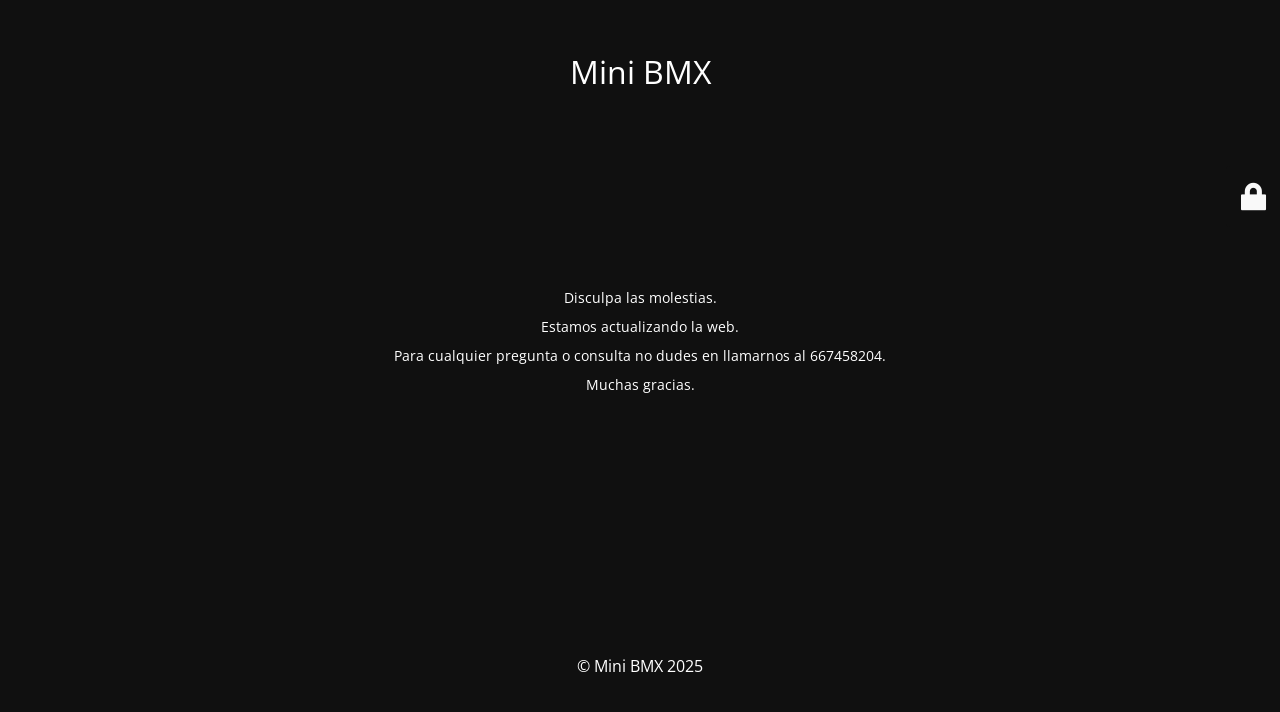

--- FILE ---
content_type: text/html; charset=UTF-8
request_url: https://minibmx.es/
body_size: 1843
content:
<!DOCTYPE html>
<html lang="es">
<head>
	<meta charset="UTF-8" />
	<title>Estamos actualizando la web.</title>	<link rel="icon" href="https://minibmx.es/wp-content/uploads/2019/05/cropped-favicon-32x32.png" sizes="32x32" />
<link rel="icon" href="https://minibmx.es/wp-content/uploads/2019/05/cropped-favicon-192x192.png" sizes="192x192" />
<link rel="apple-touch-icon" href="https://minibmx.es/wp-content/uploads/2019/05/cropped-favicon-180x180.png" />
<meta name="msapplication-TileImage" content="https://minibmx.es/wp-content/uploads/2019/05/cropped-favicon-270x270.png" />
	<meta name="viewport" content="width=device-width, maximum-scale=1, initial-scale=1, minimum-scale=1">
	<meta name="description" content="Tu tienda de Mini BMX"/>
	<meta http-equiv="X-UA-Compatible" content="" />
	<meta property="og:site_name" content="Mini BMX - Tu tienda de Mini BMX"/>
	<meta property="og:title" content="Estamos actualizando la web."/>
	<meta property="og:type" content="Maintenance"/>
	<meta property="og:url" content="https://minibmx.es"/>
	<meta property="og:description" content="Disculpa las molestias.

Estamos actualizando la web.

Para cualquier pregunta o consulta no dudes en llamarnos al 667458204.

Muchas gracias.

&nbsp;"/>
		<link rel="profile" href="http://gmpg.org/xfn/11" />
	<link rel="pingback" href="https://minibmx.es/xmlrpc.php" />
	<link rel='stylesheet' id='mtnc-style-css' href='https://minibmx.es/wp-content/plugins/maintenance/load/css/style.css?ver=1739984372' type='text/css' media='all' />
<link rel='stylesheet' id='mtnc-fonts-css' href='https://minibmx.es/wp-content/plugins/maintenance/load/css/fonts.css?ver=1739984372' type='text/css' media='all' />
<style type="text/css">body {background-color: #111111}.preloader {background-color: #111111}body {font-family: Open Sans; }.site-title, .preloader i, .login-form, .login-form a.lost-pass, .btn-open-login-form, .site-content, .user-content-wrapper, .user-content, footer, .maintenance a{color: #ffffff;} a.close-user-content, #mailchimp-box form input[type="submit"], .login-form input#submit.button  {border-color:#ffffff} input[type="submit"]:hover{background-color:#ffffff} input:-webkit-autofill, input:-webkit-autofill:focus{-webkit-text-fill-color:#ffffff} body &gt; .login-form-container{background-color:#111111}.btn-open-login-form{background-color:#111111}input:-webkit-autofill, input:-webkit-autofill:focus{-webkit-box-shadow:0 0 0 50px #111111 inset}input[type='submit']:hover{color:#111111} #custom-subscribe #submit-subscribe:before{background-color:#111111} </style>    
    <!--[if IE]><script type="text/javascript" src="https://minibmx.es/wp-content/plugins/maintenance/load/js/jquery.backstretch.min.js"></script><![endif]--><link rel="stylesheet" href="https://fonts.bunny.net/css?family=Open%20Sans:300,300italic,regular,italic,600,600italic,700,700italic,800,800italic:300"></head>

<body class="maintenance ">

<div class="main-container">
	<div class="preloader"><i class="fi-widget" aria-hidden="true"></i></div>	<div id="wrapper">
		<div class="center logotype">
			<header>
				<div class="logo-box istext" rel="home"><h1 class="site-title">Mini BMX</h1></div>			</header>
		</div>
		<div id="content" class="site-content">
			<div class="center">
                <div class="description" style="font-weight:300;font-style:normal"><p><span style="font-size: 14.4px">Disculpa las molestias.</span></p>
<p><span style="font-size: 14.4px">Estamos actualizando la web.</span></p>
<p><span style="font-size: 14.4px">Para cualquier pregunta o consulta no dudes en llamarnos al 667458204.</span></p>
<p><span style="font-size: 14.4px">Muchas gracias.</span></p>
<p>&nbsp;</p>
</div>			</div>
		</div>
	</div> <!-- end wrapper -->
	<footer>
		<div class="center">
			<div style="font-weight:300;font-style:normal">© Mini BMX 2025</div>		</div>
	</footer>
			</div>

	<div class="login-form-container">
		<input type="hidden" id="mtnc_login_check" name="mtnc_login_check" value="d63a192141" /><input type="hidden" name="_wp_http_referer" value="/" /><form id="login-form" class="login-form" method="post"><label>Acceso del usuario</label><span class="login-error"></span><span class="licon user-icon"><input type="text" name="log" id="log" value="" size="20" class="input username" placeholder="Nombre de usuario" /></span><span class="picon pass-icon"><input type="password" name="pwd" id="login_password" value="" size="20" class="input password" placeholder="Contraseña" /></span><a class="lost-pass" href="https://minibmx.es/wp-login.php?action=lostpassword">Contraseña perdida</a><input type="submit" class="button" name="submit" id="submit" value="Acceder" /><input type="hidden" name="is_custom_login" value="1" /><input type="hidden" id="mtnc_login_check" name="mtnc_login_check" value="d63a192141" /><input type="hidden" name="_wp_http_referer" value="/" /></form>		    <div id="btn-open-login-form" class="btn-open-login-form">
        <i class="fi-lock"></i>

    </div>
    <div id="btn-sound" class="btn-open-login-form sound">
        <i id="value_botton" class="fa fa-volume-off" aria-hidden="true"></i>
    </div>
    	</div>
<!--[if lte IE 10]>
<script type="text/javascript" src="https://minibmx.es/wp-includes/js/jquery/jquery.min.js?ver=1" id="jquery_ie-js"></script>
<![endif]-->
<!--[if !IE]><!--><script type="text/javascript" src="https://minibmx.es/wp-includes/js/jquery/jquery.min.js?ver=3.7.1" id="jquery-core-js"></script>
<script type="text/javascript" src="https://minibmx.es/wp-includes/js/jquery/jquery-migrate.min.js?ver=3.4.1" id="jquery-migrate-js"></script>
<!--<![endif]--><script type="text/javascript" id="_frontend-js-extra">
/* <![CDATA[ */
var mtnc_front_options = {"body_bg":"","gallery_array":[],"blur_intensity":"5","font_link":["Open Sans:300,300italic,regular,italic,600,600italic,700,700italic,800,800italic:300"]};
/* ]]> */
</script>
<script type="text/javascript" src="https://minibmx.es/wp-content/plugins/maintenance/load/js/jquery.frontend.js?ver=1739984372" id="_frontend-js"></script>

</body>
</html>
